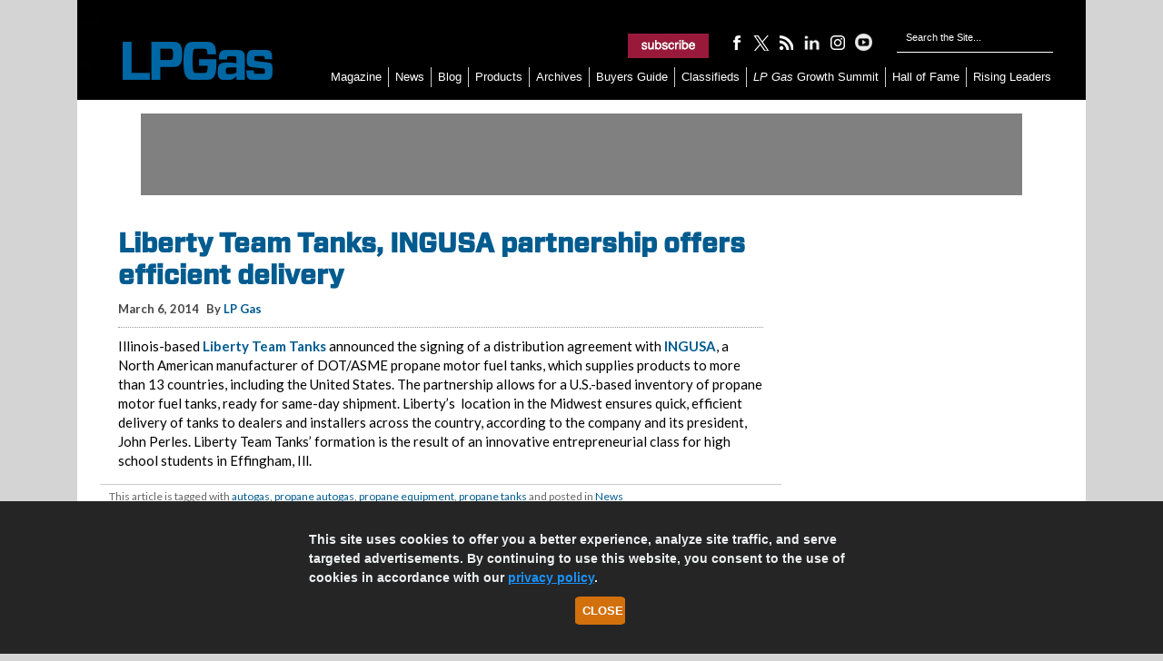

--- FILE ---
content_type: text/html; charset=UTF-8
request_url: https://www.lpgasmagazine.com/liberty-team-tanks-ingusa-partnership-offers-efficient-delivery/
body_size: 13339
content:
<!DOCTYPE html>

<html xmlns="http://www.w3.org/1999/xhtml" lang="en-US">

<head>

	<meta http-equiv="X-UA-Compatible" content="IE=edge"/>

	<meta http-equiv="Content-Type" content="text/html; charset=UTF-8"/>
	<title>Liberty Team Tanks, INGUSA partnership offers efficient delivery &#045; LP Gas</title>

	<!-- Google Tag Manager -->
	<script>(function(w,d,s,l,i){w[l]=w[l]||[];w[l].push({'gtm.start':
	new Date().getTime(),event:'gtm.js'});var f=d.getElementsByTagName(s)[0],
	j=d.createElement(s),dl=l!='dataLayer'?'&l='+l:'';j.async=true;j.src=
	'https://www.googletagmanager.com/gtm.js?id='+i+dl;f.parentNode.insertBefore(j,f);
	})(window,document,'script','dataLayer','GTM-T43RBLX');</script>
	<!-- End Google Tag Manager -->

	<link rel="icon" type="image/x-icon" href="https://www.lpgasmagazine.com/wp-content/themes/childTheme_3_22/favicon.png"/>
	<link rel="stylesheet" href="https://www.lpgasmagazine.com/wp-content/themes/childTheme_3_22/style.css?v=11052020" type="text/css" media="screen"/>

	<script src="https://cdnjs.cloudflare.com/ajax/libs/jquery/3.4.1/jquery.js" type="text/javascript"></script>
    		<!-- Responsive Design Resources -->
		<link rel="stylesheet" href="https://www.lpgasmagazine.com/wp-content/themes/childTheme_3_22/style-responsive.css?v=11052020"
			  type="text/css" media="screen"/>
		<meta name="viewport" content="width=device-width,initial-scale=1"/>
    
	<link rel="pingback" href="https://www.lpgasmagazine.com/xmlrpc.php"/>

    
<!-- Search Engine Optimization by Rank Math PRO - https://rankmath.com/ -->
<meta name="description" content="Illinois-based Liberty Team Tanks announced the signing of a distribution agreement with INGUSA, a North American manufacturer of DOT/ASME propane motor fuel"/>
<meta name="robots" content="follow, index, max-snippet:-1, max-video-preview:-1, max-image-preview:large"/>
<link rel="canonical" href="https://www.lpgasmagazine.com/liberty-team-tanks-ingusa-partnership-offers-efficient-delivery/" />
<meta property="og:locale" content="en_US" />
<meta property="og:type" content="article" />
<meta property="og:title" content="Liberty Team Tanks, INGUSA partnership offers efficient delivery &#045; LP Gas" />
<meta property="og:description" content="Illinois-based Liberty Team Tanks announced the signing of a distribution agreement with INGUSA, a North American manufacturer of DOT/ASME propane motor fuel" />
<meta property="og:url" content="https://www.lpgasmagazine.com/liberty-team-tanks-ingusa-partnership-offers-efficient-delivery/" />
<meta property="og:site_name" content="LP Gas" />
<meta property="article:publisher" content="https://www.facebook.com/lpgasmagazine" />
<meta property="article:tag" content="autogas" />
<meta property="article:tag" content="propane autogas" />
<meta property="article:tag" content="propane equipment" />
<meta property="article:tag" content="propane tanks" />
<meta property="article:section" content="News" />
<meta property="og:updated_time" content="2022-12-14T14:24:31-05:00" />
<meta property="og:image" content="https://www.lpgasmagazine.com/wp-content/uploads/2020/01/LPG-default-news-feed-image_245x210.jpg" />
<meta property="og:image:secure_url" content="https://www.lpgasmagazine.com/wp-content/uploads/2020/01/LPG-default-news-feed-image_245x210.jpg" />
<meta property="og:image:width" content="245" />
<meta property="og:image:height" content="210" />
<meta property="og:image:alt" content="Photo: tttuna/E+/Getty Images" />
<meta property="og:image:type" content="image/jpeg" />
<meta property="article:published_time" content="2014-03-06T12:20:32-05:00" />
<meta property="article:modified_time" content="2022-12-14T14:24:31-05:00" />
<meta name="twitter:card" content="summary_large_image" />
<meta name="twitter:title" content="Liberty Team Tanks, INGUSA partnership offers efficient delivery &#045; LP Gas" />
<meta name="twitter:description" content="Illinois-based Liberty Team Tanks announced the signing of a distribution agreement with INGUSA, a North American manufacturer of DOT/ASME propane motor fuel" />
<meta name="twitter:site" content="@https://www.twitter.com/lpgas_mag" />
<meta name="twitter:creator" content="@https://www.twitter.com/lpgas_mag" />
<meta name="twitter:image" content="https://www.lpgasmagazine.com/wp-content/uploads/2020/01/LPG-default-news-feed-image_245x210.jpg" />
<meta name="twitter:label1" content="Written by" />
<meta name="twitter:data1" content="LP Gas" />
<meta name="twitter:label2" content="Time to read" />
<meta name="twitter:data2" content="Less than a minute" />
<script type="application/ld+json" class="rank-math-schema-pro">{"@context":"https://schema.org","@graph":[{"articleSection":"News","headline":"Liberty Team Tanks, INGUSA partnership offers efficient delivery &#045; LP Gas","description":"Illinois-based Liberty Team Tanks\u00a0announced the signing of a distribution agreement with INGUSA, a North American manufacturer of DOT/ASME propane motor fuel","@type":"NewsArticle","author":{"@type":"Person","name":"LP Gas"},"datePublished":"2014-03-06T12:20:32-05:00","dateModified":"2022-12-14T14:24:31-05:00","image":{"@id":"https://www.lpgasmagazine.com/wp-content/uploads/2020/01/LPG-default-news-feed-image_245x210.jpg"},"name":"Liberty Team Tanks, INGUSA partnership offers efficient delivery &#045; LP Gas","@id":"https://www.lpgasmagazine.com/liberty-team-tanks-ingusa-partnership-offers-efficient-delivery/#schema-584359","isPartOf":{"@id":"https://www.lpgasmagazine.com/liberty-team-tanks-ingusa-partnership-offers-efficient-delivery/#webpage"},"publisher":{"@id":"https://www.lpgasmagazine.com/#organization"},"inLanguage":"en-US","mainEntityOfPage":{"@id":"https://www.lpgasmagazine.com/liberty-team-tanks-ingusa-partnership-offers-efficient-delivery/#webpage"}},{"@type":"Organization","@id":"https://www.lpgasmagazine.com/#organization","name":"LP Gas Magazine","url":"https://www.lpgasmagazine.com","sameAs":["https://www.facebook.com/lpgasmagazine","https://twitter.com/https://www.twitter.com/lpgas_mag","https://www.instagram.com/lpgasmagazine/","https://www.youtube.com/@LPGasmagazine/","https://www.linkedin.com/company/lp-gas/"],"logo":{"@type":"ImageObject","@id":"https://www.lpgasmagazine.com/#logo","url":"https://www.lpgasmagazine.com/wp-content/uploads/2019/06/LPG_2018logo_blue-210x54.jpg","contentUrl":"https://www.lpgasmagazine.com/wp-content/uploads/2019/06/LPG_2018logo_blue-210x54.jpg","caption":"LP Gas","inLanguage":"en-US","width":"210","height":"54"}},{"@type":"WebSite","@id":"https://www.lpgasmagazine.com/#website","url":"https://www.lpgasmagazine.com","name":"LP Gas","publisher":{"@id":"https://www.lpgasmagazine.com/#organization"},"inLanguage":"en-US"},{"@type":"ImageObject","@id":"https://www.lpgasmagazine.com/wp-content/uploads/2020/01/LPG-default-news-feed-image_245x210.jpg","url":"https://www.lpgasmagazine.com/wp-content/uploads/2020/01/LPG-default-news-feed-image_245x210.jpg","width":"245","height":"210","caption":"Photo: tttuna/E+/Getty Images","inLanguage":"en-US"},{"@type":"WebPage","@id":"https://www.lpgasmagazine.com/liberty-team-tanks-ingusa-partnership-offers-efficient-delivery/#webpage","url":"https://www.lpgasmagazine.com/liberty-team-tanks-ingusa-partnership-offers-efficient-delivery/","name":"Liberty Team Tanks, INGUSA partnership offers efficient delivery &#045; LP Gas","datePublished":"2014-03-06T12:20:32-05:00","dateModified":"2022-12-14T14:24:31-05:00","isPartOf":{"@id":"https://www.lpgasmagazine.com/#website"},"primaryImageOfPage":{"@id":"https://www.lpgasmagazine.com/wp-content/uploads/2020/01/LPG-default-news-feed-image_245x210.jpg"},"inLanguage":"en-US"},{"@type":"Person","@id":"https://www.lpgasmagazine.com/author/lpgas/","name":"LP Gas","url":"https://www.lpgasmagazine.com/author/lpgas/","image":{"@type":"ImageObject","@id":"https://secure.gravatar.com/avatar/46668f7b274758b641a461e54e913f29341e21bf91caa820a1389984f9c1bc8f?s=96&amp;r=g","url":"https://secure.gravatar.com/avatar/46668f7b274758b641a461e54e913f29341e21bf91caa820a1389984f9c1bc8f?s=96&amp;r=g","caption":"LP Gas","inLanguage":"en-US"},"worksFor":{"@id":"https://www.lpgasmagazine.com/#organization"}},{"@type":"BlogPosting","headline":"Liberty Team Tanks, INGUSA partnership offers efficient delivery &#045; LP Gas","datePublished":"2014-03-06T12:20:32-05:00","dateModified":"2022-12-14T14:24:31-05:00","articleSection":"News","author":{"@id":"https://www.lpgasmagazine.com/author/lpgas/","name":"LP Gas"},"publisher":{"@id":"https://www.lpgasmagazine.com/#organization"},"description":"Illinois-based Liberty Team Tanks\u00a0announced the signing of a distribution agreement with INGUSA, a North American manufacturer of DOT/ASME propane motor fuel","name":"Liberty Team Tanks, INGUSA partnership offers efficient delivery &#045; LP Gas","@id":"https://www.lpgasmagazine.com/liberty-team-tanks-ingusa-partnership-offers-efficient-delivery/#richSnippet","isPartOf":{"@id":"https://www.lpgasmagazine.com/liberty-team-tanks-ingusa-partnership-offers-efficient-delivery/#webpage"},"image":{"@id":"https://www.lpgasmagazine.com/wp-content/uploads/2020/01/LPG-default-news-feed-image_245x210.jpg"},"inLanguage":"en-US","mainEntityOfPage":{"@id":"https://www.lpgasmagazine.com/liberty-team-tanks-ingusa-partnership-offers-efficient-delivery/#webpage"}}]}</script>
<!-- /Rank Math WordPress SEO plugin -->

<link rel='dns-prefetch' href='//www.googletagmanager.com' />
<link rel='dns-prefetch' href='//www.lpgasmagazine.com' />
<link rel="alternate" type="application/rss+xml" title="LP Gas &raquo; Feed" href="https://www.lpgasmagazine.com/feed/" />
<link rel="alternate" type="application/rss+xml" title="LP Gas &raquo; Comments Feed" href="https://www.lpgasmagazine.com/comments/feed/" />
<link rel="alternate" title="oEmbed (JSON)" type="application/json+oembed" href="https://www.lpgasmagazine.com/wp-json/oembed/1.0/embed?url=https%3A%2F%2Fwww.lpgasmagazine.com%2Fliberty-team-tanks-ingusa-partnership-offers-efficient-delivery%2F" />
<link rel="alternate" title="oEmbed (XML)" type="text/xml+oembed" href="https://www.lpgasmagazine.com/wp-json/oembed/1.0/embed?url=https%3A%2F%2Fwww.lpgasmagazine.com%2Fliberty-team-tanks-ingusa-partnership-offers-efficient-delivery%2F&#038;format=xml" />
<style id='wp-img-auto-sizes-contain-inline-css' type='text/css'>
img:is([sizes=auto i],[sizes^="auto," i]){contain-intrinsic-size:3000px 1500px}
/*# sourceURL=wp-img-auto-sizes-contain-inline-css */
</style>
<style id='wp-emoji-styles-inline-css' type='text/css'>

	img.wp-smiley, img.emoji {
		display: inline !important;
		border: none !important;
		box-shadow: none !important;
		height: 1em !important;
		width: 1em !important;
		margin: 0 0.07em !important;
		vertical-align: -0.1em !important;
		background: none !important;
		padding: 0 !important;
	}
/*# sourceURL=wp-emoji-styles-inline-css */
</style>
<style id='wp-block-library-inline-css' type='text/css'>
:root{--wp-block-synced-color:#7a00df;--wp-block-synced-color--rgb:122,0,223;--wp-bound-block-color:var(--wp-block-synced-color);--wp-editor-canvas-background:#ddd;--wp-admin-theme-color:#007cba;--wp-admin-theme-color--rgb:0,124,186;--wp-admin-theme-color-darker-10:#006ba1;--wp-admin-theme-color-darker-10--rgb:0,107,160.5;--wp-admin-theme-color-darker-20:#005a87;--wp-admin-theme-color-darker-20--rgb:0,90,135;--wp-admin-border-width-focus:2px}@media (min-resolution:192dpi){:root{--wp-admin-border-width-focus:1.5px}}.wp-element-button{cursor:pointer}:root .has-very-light-gray-background-color{background-color:#eee}:root .has-very-dark-gray-background-color{background-color:#313131}:root .has-very-light-gray-color{color:#eee}:root .has-very-dark-gray-color{color:#313131}:root .has-vivid-green-cyan-to-vivid-cyan-blue-gradient-background{background:linear-gradient(135deg,#00d084,#0693e3)}:root .has-purple-crush-gradient-background{background:linear-gradient(135deg,#34e2e4,#4721fb 50%,#ab1dfe)}:root .has-hazy-dawn-gradient-background{background:linear-gradient(135deg,#faaca8,#dad0ec)}:root .has-subdued-olive-gradient-background{background:linear-gradient(135deg,#fafae1,#67a671)}:root .has-atomic-cream-gradient-background{background:linear-gradient(135deg,#fdd79a,#004a59)}:root .has-nightshade-gradient-background{background:linear-gradient(135deg,#330968,#31cdcf)}:root .has-midnight-gradient-background{background:linear-gradient(135deg,#020381,#2874fc)}:root{--wp--preset--font-size--normal:16px;--wp--preset--font-size--huge:42px}.has-regular-font-size{font-size:1em}.has-larger-font-size{font-size:2.625em}.has-normal-font-size{font-size:var(--wp--preset--font-size--normal)}.has-huge-font-size{font-size:var(--wp--preset--font-size--huge)}.has-text-align-center{text-align:center}.has-text-align-left{text-align:left}.has-text-align-right{text-align:right}.has-fit-text{white-space:nowrap!important}#end-resizable-editor-section{display:none}.aligncenter{clear:both}.items-justified-left{justify-content:flex-start}.items-justified-center{justify-content:center}.items-justified-right{justify-content:flex-end}.items-justified-space-between{justify-content:space-between}.screen-reader-text{border:0;clip-path:inset(50%);height:1px;margin:-1px;overflow:hidden;padding:0;position:absolute;width:1px;word-wrap:normal!important}.screen-reader-text:focus{background-color:#ddd;clip-path:none;color:#444;display:block;font-size:1em;height:auto;left:5px;line-height:normal;padding:15px 23px 14px;text-decoration:none;top:5px;width:auto;z-index:100000}html :where(.has-border-color){border-style:solid}html :where([style*=border-top-color]){border-top-style:solid}html :where([style*=border-right-color]){border-right-style:solid}html :where([style*=border-bottom-color]){border-bottom-style:solid}html :where([style*=border-left-color]){border-left-style:solid}html :where([style*=border-width]){border-style:solid}html :where([style*=border-top-width]){border-top-style:solid}html :where([style*=border-right-width]){border-right-style:solid}html :where([style*=border-bottom-width]){border-bottom-style:solid}html :where([style*=border-left-width]){border-left-style:solid}html :where(img[class*=wp-image-]){height:auto;max-width:100%}:where(figure){margin:0 0 1em}html :where(.is-position-sticky){--wp-admin--admin-bar--position-offset:var(--wp-admin--admin-bar--height,0px)}@media screen and (max-width:600px){html :where(.is-position-sticky){--wp-admin--admin-bar--position-offset:0px}}

/*# sourceURL=wp-block-library-inline-css */
</style><style id='global-styles-inline-css' type='text/css'>
:root{--wp--preset--aspect-ratio--square: 1;--wp--preset--aspect-ratio--4-3: 4/3;--wp--preset--aspect-ratio--3-4: 3/4;--wp--preset--aspect-ratio--3-2: 3/2;--wp--preset--aspect-ratio--2-3: 2/3;--wp--preset--aspect-ratio--16-9: 16/9;--wp--preset--aspect-ratio--9-16: 9/16;--wp--preset--color--black: #000000;--wp--preset--color--cyan-bluish-gray: #abb8c3;--wp--preset--color--white: #ffffff;--wp--preset--color--pale-pink: #f78da7;--wp--preset--color--vivid-red: #cf2e2e;--wp--preset--color--luminous-vivid-orange: #ff6900;--wp--preset--color--luminous-vivid-amber: #fcb900;--wp--preset--color--light-green-cyan: #7bdcb5;--wp--preset--color--vivid-green-cyan: #00d084;--wp--preset--color--pale-cyan-blue: #8ed1fc;--wp--preset--color--vivid-cyan-blue: #0693e3;--wp--preset--color--vivid-purple: #9b51e0;--wp--preset--gradient--vivid-cyan-blue-to-vivid-purple: linear-gradient(135deg,rgb(6,147,227) 0%,rgb(155,81,224) 100%);--wp--preset--gradient--light-green-cyan-to-vivid-green-cyan: linear-gradient(135deg,rgb(122,220,180) 0%,rgb(0,208,130) 100%);--wp--preset--gradient--luminous-vivid-amber-to-luminous-vivid-orange: linear-gradient(135deg,rgb(252,185,0) 0%,rgb(255,105,0) 100%);--wp--preset--gradient--luminous-vivid-orange-to-vivid-red: linear-gradient(135deg,rgb(255,105,0) 0%,rgb(207,46,46) 100%);--wp--preset--gradient--very-light-gray-to-cyan-bluish-gray: linear-gradient(135deg,rgb(238,238,238) 0%,rgb(169,184,195) 100%);--wp--preset--gradient--cool-to-warm-spectrum: linear-gradient(135deg,rgb(74,234,220) 0%,rgb(151,120,209) 20%,rgb(207,42,186) 40%,rgb(238,44,130) 60%,rgb(251,105,98) 80%,rgb(254,248,76) 100%);--wp--preset--gradient--blush-light-purple: linear-gradient(135deg,rgb(255,206,236) 0%,rgb(152,150,240) 100%);--wp--preset--gradient--blush-bordeaux: linear-gradient(135deg,rgb(254,205,165) 0%,rgb(254,45,45) 50%,rgb(107,0,62) 100%);--wp--preset--gradient--luminous-dusk: linear-gradient(135deg,rgb(255,203,112) 0%,rgb(199,81,192) 50%,rgb(65,88,208) 100%);--wp--preset--gradient--pale-ocean: linear-gradient(135deg,rgb(255,245,203) 0%,rgb(182,227,212) 50%,rgb(51,167,181) 100%);--wp--preset--gradient--electric-grass: linear-gradient(135deg,rgb(202,248,128) 0%,rgb(113,206,126) 100%);--wp--preset--gradient--midnight: linear-gradient(135deg,rgb(2,3,129) 0%,rgb(40,116,252) 100%);--wp--preset--font-size--small: 13px;--wp--preset--font-size--medium: 20px;--wp--preset--font-size--large: 36px;--wp--preset--font-size--x-large: 42px;--wp--preset--spacing--20: 0.44rem;--wp--preset--spacing--30: 0.67rem;--wp--preset--spacing--40: 1rem;--wp--preset--spacing--50: 1.5rem;--wp--preset--spacing--60: 2.25rem;--wp--preset--spacing--70: 3.38rem;--wp--preset--spacing--80: 5.06rem;--wp--preset--shadow--natural: 6px 6px 9px rgba(0, 0, 0, 0.2);--wp--preset--shadow--deep: 12px 12px 50px rgba(0, 0, 0, 0.4);--wp--preset--shadow--sharp: 6px 6px 0px rgba(0, 0, 0, 0.2);--wp--preset--shadow--outlined: 6px 6px 0px -3px rgb(255, 255, 255), 6px 6px rgb(0, 0, 0);--wp--preset--shadow--crisp: 6px 6px 0px rgb(0, 0, 0);}:where(.is-layout-flex){gap: 0.5em;}:where(.is-layout-grid){gap: 0.5em;}body .is-layout-flex{display: flex;}.is-layout-flex{flex-wrap: wrap;align-items: center;}.is-layout-flex > :is(*, div){margin: 0;}body .is-layout-grid{display: grid;}.is-layout-grid > :is(*, div){margin: 0;}:where(.wp-block-columns.is-layout-flex){gap: 2em;}:where(.wp-block-columns.is-layout-grid){gap: 2em;}:where(.wp-block-post-template.is-layout-flex){gap: 1.25em;}:where(.wp-block-post-template.is-layout-grid){gap: 1.25em;}.has-black-color{color: var(--wp--preset--color--black) !important;}.has-cyan-bluish-gray-color{color: var(--wp--preset--color--cyan-bluish-gray) !important;}.has-white-color{color: var(--wp--preset--color--white) !important;}.has-pale-pink-color{color: var(--wp--preset--color--pale-pink) !important;}.has-vivid-red-color{color: var(--wp--preset--color--vivid-red) !important;}.has-luminous-vivid-orange-color{color: var(--wp--preset--color--luminous-vivid-orange) !important;}.has-luminous-vivid-amber-color{color: var(--wp--preset--color--luminous-vivid-amber) !important;}.has-light-green-cyan-color{color: var(--wp--preset--color--light-green-cyan) !important;}.has-vivid-green-cyan-color{color: var(--wp--preset--color--vivid-green-cyan) !important;}.has-pale-cyan-blue-color{color: var(--wp--preset--color--pale-cyan-blue) !important;}.has-vivid-cyan-blue-color{color: var(--wp--preset--color--vivid-cyan-blue) !important;}.has-vivid-purple-color{color: var(--wp--preset--color--vivid-purple) !important;}.has-black-background-color{background-color: var(--wp--preset--color--black) !important;}.has-cyan-bluish-gray-background-color{background-color: var(--wp--preset--color--cyan-bluish-gray) !important;}.has-white-background-color{background-color: var(--wp--preset--color--white) !important;}.has-pale-pink-background-color{background-color: var(--wp--preset--color--pale-pink) !important;}.has-vivid-red-background-color{background-color: var(--wp--preset--color--vivid-red) !important;}.has-luminous-vivid-orange-background-color{background-color: var(--wp--preset--color--luminous-vivid-orange) !important;}.has-luminous-vivid-amber-background-color{background-color: var(--wp--preset--color--luminous-vivid-amber) !important;}.has-light-green-cyan-background-color{background-color: var(--wp--preset--color--light-green-cyan) !important;}.has-vivid-green-cyan-background-color{background-color: var(--wp--preset--color--vivid-green-cyan) !important;}.has-pale-cyan-blue-background-color{background-color: var(--wp--preset--color--pale-cyan-blue) !important;}.has-vivid-cyan-blue-background-color{background-color: var(--wp--preset--color--vivid-cyan-blue) !important;}.has-vivid-purple-background-color{background-color: var(--wp--preset--color--vivid-purple) !important;}.has-black-border-color{border-color: var(--wp--preset--color--black) !important;}.has-cyan-bluish-gray-border-color{border-color: var(--wp--preset--color--cyan-bluish-gray) !important;}.has-white-border-color{border-color: var(--wp--preset--color--white) !important;}.has-pale-pink-border-color{border-color: var(--wp--preset--color--pale-pink) !important;}.has-vivid-red-border-color{border-color: var(--wp--preset--color--vivid-red) !important;}.has-luminous-vivid-orange-border-color{border-color: var(--wp--preset--color--luminous-vivid-orange) !important;}.has-luminous-vivid-amber-border-color{border-color: var(--wp--preset--color--luminous-vivid-amber) !important;}.has-light-green-cyan-border-color{border-color: var(--wp--preset--color--light-green-cyan) !important;}.has-vivid-green-cyan-border-color{border-color: var(--wp--preset--color--vivid-green-cyan) !important;}.has-pale-cyan-blue-border-color{border-color: var(--wp--preset--color--pale-cyan-blue) !important;}.has-vivid-cyan-blue-border-color{border-color: var(--wp--preset--color--vivid-cyan-blue) !important;}.has-vivid-purple-border-color{border-color: var(--wp--preset--color--vivid-purple) !important;}.has-vivid-cyan-blue-to-vivid-purple-gradient-background{background: var(--wp--preset--gradient--vivid-cyan-blue-to-vivid-purple) !important;}.has-light-green-cyan-to-vivid-green-cyan-gradient-background{background: var(--wp--preset--gradient--light-green-cyan-to-vivid-green-cyan) !important;}.has-luminous-vivid-amber-to-luminous-vivid-orange-gradient-background{background: var(--wp--preset--gradient--luminous-vivid-amber-to-luminous-vivid-orange) !important;}.has-luminous-vivid-orange-to-vivid-red-gradient-background{background: var(--wp--preset--gradient--luminous-vivid-orange-to-vivid-red) !important;}.has-very-light-gray-to-cyan-bluish-gray-gradient-background{background: var(--wp--preset--gradient--very-light-gray-to-cyan-bluish-gray) !important;}.has-cool-to-warm-spectrum-gradient-background{background: var(--wp--preset--gradient--cool-to-warm-spectrum) !important;}.has-blush-light-purple-gradient-background{background: var(--wp--preset--gradient--blush-light-purple) !important;}.has-blush-bordeaux-gradient-background{background: var(--wp--preset--gradient--blush-bordeaux) !important;}.has-luminous-dusk-gradient-background{background: var(--wp--preset--gradient--luminous-dusk) !important;}.has-pale-ocean-gradient-background{background: var(--wp--preset--gradient--pale-ocean) !important;}.has-electric-grass-gradient-background{background: var(--wp--preset--gradient--electric-grass) !important;}.has-midnight-gradient-background{background: var(--wp--preset--gradient--midnight) !important;}.has-small-font-size{font-size: var(--wp--preset--font-size--small) !important;}.has-medium-font-size{font-size: var(--wp--preset--font-size--medium) !important;}.has-large-font-size{font-size: var(--wp--preset--font-size--large) !important;}.has-x-large-font-size{font-size: var(--wp--preset--font-size--x-large) !important;}
/*# sourceURL=global-styles-inline-css */
</style>

<style id='classic-theme-styles-inline-css' type='text/css'>
/*! This file is auto-generated */
.wp-block-button__link{color:#fff;background-color:#32373c;border-radius:9999px;box-shadow:none;text-decoration:none;padding:calc(.667em + 2px) calc(1.333em + 2px);font-size:1.125em}.wp-block-file__button{background:#32373c;color:#fff;text-decoration:none}
/*# sourceURL=/wp-includes/css/classic-themes.min.css */
</style>
<link rel='stylesheet' id='awpcp-font-awesome-css' href='https://www.lpgasmagazine.com/wp-content/plugins/another-wordpress-classifieds-plugin/resources/vendors/fontawesome/css/all.min.css?ver=5.2.0' type='text/css' media='all' />
<link rel='stylesheet' id='awpcp-frontend-style-css' href='https://www.lpgasmagazine.com/wp-content/plugins/another-wordpress-classifieds-plugin/resources/css/awpcpstyle.css?ver=4.4.3' type='text/css' media='all' />

<!-- Google tag (gtag.js) snippet added by Site Kit -->
<!-- Google Analytics snippet added by Site Kit -->
<script type="text/javascript" src="https://www.googletagmanager.com/gtag/js?id=GT-WF4XGXG" id="google_gtagjs-js" async></script>
<script type="text/javascript" id="google_gtagjs-js-after">
/* <![CDATA[ */
window.dataLayer = window.dataLayer || [];function gtag(){dataLayer.push(arguments);}
gtag("set","linker",{"domains":["www.lpgasmagazine.com"]});
gtag("js", new Date());
gtag("set", "developer_id.dZTNiMT", true);
gtag("config", "GT-WF4XGXG", {"googlesitekit_post_type":"post","googlesitekit_post_date":"20140306","googlesitekit_post_author":"LP Gas"});
 window._googlesitekit = window._googlesitekit || {}; window._googlesitekit.throttledEvents = []; window._googlesitekit.gtagEvent = (name, data) => { var key = JSON.stringify( { name, data } ); if ( !! window._googlesitekit.throttledEvents[ key ] ) { return; } window._googlesitekit.throttledEvents[ key ] = true; setTimeout( () => { delete window._googlesitekit.throttledEvents[ key ]; }, 5 ); gtag( "event", name, { ...data, event_source: "site-kit" } ); }; 
//# sourceURL=google_gtagjs-js-after
/* ]]> */
</script>
<script type="text/javascript" src="https://www.lpgasmagazine.com/wp-includes/js/jquery/jquery.min.js?ver=3.7.1" id="jquery-core-js"></script>
<script type="text/javascript" src="https://www.lpgasmagazine.com/wp-includes/js/jquery/jquery-migrate.min.js?ver=3.4.1" id="jquery-migrate-js"></script>
<script type="text/javascript" src="https://www.lpgasmagazine.com/wp-content/themes/WP-Bold109/js/flexslider.js?ver=6.9" id="flexslider-js"></script>
<script type="text/javascript" src="https://www.lpgasmagazine.com/wp-content/themes/WP-Bold109/js/external.js?ver=6.9" id="external-js"></script>
<script type="text/javascript" src="https://www.lpgasmagazine.com/wp-content/themes/WP-Bold109/js/suckerfish.js?ver=6.9" id="suckerfish-js"></script>
<script type="text/javascript" src="https://www.lpgasmagazine.com/wp-content/themes/WP-Bold109/js/jquery.mobilemenu.js?ver=6.9" id="mobilmenu-js"></script>
<link rel="https://api.w.org/" href="https://www.lpgasmagazine.com/wp-json/" /><link rel="alternate" title="JSON" type="application/json" href="https://www.lpgasmagazine.com/wp-json/wp/v2/posts/10140" /><link rel="EditURI" type="application/rsd+xml" title="RSD" href="https://www.lpgasmagazine.com/xmlrpc.php?rsd" />
<meta name="generator" content="WordPress 6.9" />
<link rel='shortlink' href='https://www.lpgasmagazine.com/?p=10140' />
<meta name="generator" content="Site Kit by Google 1.167.0" />
<!-- Alternate Stylesheet -->
<link href="https://www.lpgasmagazine.com/wp-content/themes/WP-Bold109/styles/default.css" rel="stylesheet" type="text/css" />

<!-- Styles from custom.css -->
<link href="https://www.lpgasmagazine.com/wp-content/themes/childTheme_3_22/custom.css" rel="stylesheet" type="text/css" />

	<!-- MobileMenu JS -->
	<script type="text/javascript">
		jQuery(function () {
			jQuery('.nav').mobileMenu({ defaultText: 'Navigate to ...' });
			jQuery('.catnav').mobileMenu({ defaultText: 'Navigate to ... ', className: 'select-menu-catnav' });
		});
	</script>


<link rel="canonical" href="https://www.lpgasmagazine.com/liberty-team-tanks-ingusa-partnership-offers-efficient-delivery/" />
<link rel="icon" href="https://www.lpgasmagazine.com/wp-content/uploads/2025/06/cropped-favicon-32x32.webp" sizes="32x32" />
<link rel="icon" href="https://www.lpgasmagazine.com/wp-content/uploads/2025/06/cropped-favicon-192x192.webp" sizes="192x192" />
<link rel="apple-touch-icon" href="https://www.lpgasmagazine.com/wp-content/uploads/2025/06/cropped-favicon-180x180.webp" />
<meta name="msapplication-TileImage" content="https://www.lpgasmagazine.com/wp-content/uploads/2025/06/cropped-favicon-270x270.webp" />

    
	<meta name="facebook-domain-verification" content="9ulflqplpgjlbd0xez4zcnf3orgf4t"/>

	<!-- Facebook Pixel Code -->

	<script>

		!function (f, b, e, v, n, t, s) {
			if (f.fbq) return;
			n = f.fbq = function () {
				n.callMethod ?

					n.callMethod.apply(n, arguments) : n.queue.push(arguments)
			};

			if (!f._fbq) f._fbq = n;
			n.push = n;
			n.loaded = !0;
			n.version = '2.0';

			n.queue = [];
			t = b.createElement(e);
			t.async = !0;

			t.src = v;
			s = b.getElementsByTagName(e)[0];

			s.parentNode.insertBefore(t, s)
		}(window, document, 'script',

			'https://connect.facebook.net/en_US/fbevents.js');

		fbq('init', '2309066175992809');
		fbq('track', 'PageView');

	</script>

	<noscript>
		<img height="1" width="1" src="https://www.facebook.com/tr?id=2309066175992809&ev=PageView&noscript=1"/>
	</noscript>
	<script>
		!function (e, t, n, s, u, a) {
			e.twq || (s = e.twq = function () {
				s.exe ? s.exe.apply(s, arguments) : s.queue.push(arguments);
			}, s.version = '1.1', s.queue = [], u = t.createElement(n), u.async = !0, u.src = '//static.ads-twitter.com/uwt.js',
				a = t.getElementsByTagName(n)[0], a.parentNode.insertBefore(u, a))
		}(window, document, 'script');
		twq('init', 'o1eot');
		twq('track', 'PageView');
	</script>

	<script src="https://code.jquery.com/jquery-3.1.1.min.js" integrity="sha256-hVVnYaiADRTO2PzUGmuLJr8BLUSjGIZsDYGmIJLv2b8=" crossorigin="anonymous"></script>

	<!-- BEGIN ADVERTSERVE CODE -->
	<!--LP Gas Ad Lazy Loading -->
	<script type="text/javascript">
		var _avp = _avp || [];
		(function () {
			var s = document.createElement('script');
			s.type = 'text/javascript';
			s.async = true;
			s.src = 'https://northcoastmedia.advertserve.com/js/libcode3.js';
			var x = document.getElementsByTagName('script')[0];
			x.parentNode.insertBefore(s, x);
		})();
	</script>
	<!-- END ADVERTSERVE CODE -->

	<script type="text/javascript">
		window.addEventListener('load', function () {
			var lightbox = document.getElementById('lightbox');
			var overlay = document.getElementById('overlay');
			if ((!lightbox || lightbox.style.display === 'none') && (!overlay || overlay.style.display === 'none')) {
				document.getElementById('splashscreen').style.display = 'none';
				document.body.style.overflow = 'visible';
			}
		});
		var lightboxCloseCallback = function () {
			document.getElementById('splashscreen').style.display = 'none';
			document.body.style.overflow = 'visible';
		};
		var overlayCloseCallback = function () {
			document.getElementById('splashscreen').style.display = 'none';
			document.body.style.overflow = 'visible';
		};
	</script>

	<!-- aHrefs site verification -->
	<meta name="ahrefs-site-verification" content="8504be23bbc0e23ab8dcce27c76e58590ba32d65a48cbed478aef7c7e509213b">
	<!-- END verification -->

	<!-- cookiealert styles -->
	<link rel="stylesheet" href="https://cdn.jsdelivr.net/gh/Wruczek/Bootstrap-Cookie-Alert@gh-pages/cookiealert.css">

	<script type="text/javascript">
		// olytics 3.0
		window.olytics || (window.olytics = []), window.olytics.methods = ["fire", "confirm"], window.olytics.factory = function (i) {
			return function () {
				var t = Array.prototype.slice.call(arguments);
				return t.unshift(i), window.olytics.push(t), window.olytics
			}
		};
		for (var i = 0; i < window.olytics.methods.length; i++) {
			var method = window.olytics.methods[i];
			window.olytics[method] = window.olytics.factory(method)
		}
		olytics.load = function (i) {
			if (!document.getElementById("olyticsImport")) {
				window.a = window.olytics;
				var t = document.createElement("script");
				t.async = !0, t.id = "olyticsImport", t.type = "text/javascript";
				var o = "";
				void 0 !== i && void 0 !== i.oid && (o = i.oid), t.setAttribute("data-oid", o), t.src = "https://olytics.omeda.com/olytics/js/v3/p/olytics.min.js", t.addEventListener("load", function (t) {
					for (olytics.initialize({Olytics: i}); window.a.length > 0;) {
						var o = window.a.shift(), s = o.shift();
						olytics[s] && olytics[s].apply(olytics, o)
					}
				}, !1);
				var s = document.getElementsByTagName("script")[0];
				s.parentNode.insertBefore(t, s)
			}
		}, olytics.load({oid: "9db4dbdcfff748ffb558996384fc1943"});
	</script>
	<!-- END Omeda Production -->

</head>

<body class="wp-singular post-template-default single single-post postid-10140 single-format-standard wp-theme-WP-Bold109 wp-child-theme-childTheme_3_22">
<!-- Google Tag Manager (noscript) -->
<noscript><iframe src="https://www.googletagmanager.com/ns.html?id=GTM-T43RBLX"
height="0" width="0" style="display:none;visibility:hidden"></iframe></noscript>
<!-- End Google Tag Manager (noscript) -->
<div id="outer-wrap">
	<div id="wrap">
		<div id="header">
			<div id="logo">
				<a href="https://www.lpgasmagazine.com" title="LP Gas">
					<img src="https://www.lpgasmagazine.com/wp-content/themes/childTheme_3_22/images/header_logo.png" alt="LP Gas"/>
				</a>
			</div>

			<div class="sub-icons">
					<a title="Subscribe to LP Gas." rel="external" href="https://ncm.dragonforms.com/NCM8_GSnew&pk=rdbtn"><img class="newsletter-sub" src="https://www.lpgasmagazine.com/wp-content/themes/childTheme_3_22/images/newsletter-signup.png" alt="Subscribe to LP Gas." align="top" /></a>

	<a title="Connect on Facebook" rel="external" href="http://www.facebook.com/lpgasmagazine"><img class="facebook-sub" src="https://www.lpgasmagazine.com/wp-content/themes/childTheme_3_22/images/facebook-logo.png" alt="Connect on Facebook" align="top" /></a>

	<a rel="external" title="Follow on X (formerly Twitter)" href="https://x.com/lpgas_mag"><img class="twitter-sub" src="https://www.lpgasmagazine.com/wp-content/themes/childTheme_3_22/images/x-twitter-logo.png" alt="Follow Me on Twitter" align="top" /></a>


<a title="Subscribe via RSS Feed" href="http://feeds.feedburner.com/LpGas" target="_blank"><img class="rss-sub" src="https://www.lpgasmagazine.com/wp-content/themes/childTheme_3_22/images/feed-logo.png" alt="Subscribe via RSS Feed" align="top" /></a>


<a title="Connect on LinkedIn" href="https://www.linkedin.com/company/lp-gas/" target="_blank"><img class="rss-sub" src="https://www.lpgasmagazine.com/wp-content/themes/childTheme_3_22/images/li-logo.png" alt="Connect on LinkedIn" align="top" /></a>


<a title="Follow us on Instagram" href="https://www.instagram.com/lpgasmagazine/" target="_blank"><img class="rss-sub" src="https://www.lpgasmagazine.com/wp-content/themes/childTheme_3_22/images/insta-logo.png" alt="Follow us on Instagram" align="top" /></a>

<a title="See our Youtube channel" href="https://www.youtube.com/@LPGasmagazine/" target="_blank"><img class="rss-sub" src="https://www.lpgasmagazine.com/wp-content/themes/childTheme_3_22/images/yt-logo.png" alt="See our Youtube channel" align="top" /></a>


			</div>

			<div id="header-search">
				<form id="searchform" method="get" action="https://www.lpgasmagazine.com/" >
  <input type="text" value="Search the Site..." onfocus="if (this.value == 'Search the Site...') {this.value = '';}" onblur="if (this.value == '') {this.value = 'Search the Site...';}" size="18" maxlength="50" name="s" id="searchfield" />
  
  <input type="image" src="https://www.lpgasmagazine.com/wp-content/themes/childTheme_3_22/images/search-button.png"  value="" id="submitbutton" alt="GO" />
</form>
			</div>

			<div id="topnav">
                					<ul class="nav">
                        <li id="menu-item-4228" class="menu-item menu-item-type-taxonomy menu-item-object-category menu-item-4228"><a href="https://www.lpgasmagazine.com/category/current-issue/">Magazine</a></li>
<li id="menu-item-103" class="menu-item menu-item-type-taxonomy menu-item-object-category current-post-ancestor current-menu-parent current-post-parent menu-item-103"><a href="https://www.lpgasmagazine.com/category/news/">News</a></li>
<li id="menu-item-107" class="menu-item menu-item-type-taxonomy menu-item-object-category menu-item-107"><a href="https://www.lpgasmagazine.com/category/blog/">Blog</a></li>
<li id="menu-item-8762" class="menu-item menu-item-type-taxonomy menu-item-object-category menu-item-8762"><a href="https://www.lpgasmagazine.com/category/new-products-2/">Products</a></li>
<li id="menu-item-1215" class="menu-item menu-item-type-custom menu-item-object-custom menu-item-has-children menu-item-1215"><a href="https://www.lpgasmagazine.com/digital-editions-2/">Archives</a>
<ul class="sub-menu">
	<li id="menu-item-625" class="menu-item menu-item-type-post_type menu-item-object-page menu-item-625"><a href="https://www.lpgasmagazine.com/digital-editions-2/">Digital Editions</a></li>
	<li id="menu-item-45239" class="menu-item menu-item-type-custom menu-item-object-custom menu-item-45239"><a href="https://www.lpgasmagazine.com/2025-top-propane-retailers-overall-list/">Ranking the Top Propane Retailers</a></li>
	<li id="menu-item-935" class="menu-item menu-item-type-custom menu-item-object-custom menu-item-935"><a href="https://www.lpgasmagazine.com/2025-suppliers-guide-the-propane-industrys-top-product-sources/">Suppliers Guide</a></li>
	<li id="menu-item-937" class="menu-item menu-item-type-custom menu-item-object-custom menu-item-937"><a href="https://www.lpgasmagazine.com/2024-state-of-the-economy-predicted-growth-year-for-2025/">State of the Industry</a></li>
	<li id="menu-item-11315" class="menu-item menu-item-type-post_type menu-item-object-page menu-item-11315"><a href="https://www.lpgasmagazine.com/webinars/">Webinars</a></li>
	<li id="menu-item-30688" class="menu-item menu-item-type-post_type menu-item-object-page menu-item-30688"><a href="https://www.lpgasmagazine.com/lp-gas-on-instagram/"><em>LP Gas</em> on Instagram</a></li>
</ul>
</li>
<li id="menu-item-1790" class="menu-item menu-item-type-custom menu-item-object-custom menu-item-1790"><a href="https://www.lpgasbuyersguide.com/">Buyers Guide</a></li>
<li id="menu-item-9192" class="menu-item menu-item-type-post_type menu-item-object-page menu-item-9192"><a href="https://www.lpgasmagazine.com/lp-gas-magazine-classifieds/">Classifieds</a></li>
<li id="menu-item-85054" class="menu-item menu-item-type-custom menu-item-object-custom menu-item-has-children menu-item-85054"><a href="https://lpgasgrowthsummit.com/"><em>LP Gas</em> Growth Summit</a>
<ul class="sub-menu">
	<li id="menu-item-32933" class="menu-item menu-item-type-custom menu-item-object-custom menu-item-32933"><a href="https://northcoast.wufoo.com/forms/r1cyypq91q6jz00/">Retailer Application</a></li>
</ul>
</li>
<li id="menu-item-19113" class="menu-item menu-item-type-custom menu-item-object-custom menu-item-19113"><a href="https://lpgashalloffame.com/">Hall of Fame</a></li>
<li id="menu-item-30752" class="menu-item menu-item-type-post_type menu-item-object-page menu-item-has-children menu-item-30752"><a href="https://www.lpgasmagazine.com/lp-gas-rising-leaders/">Rising Leaders</a>
<ul class="sub-menu">
	<li id="menu-item-30753" class="menu-item menu-item-type-post_type menu-item-object-post menu-item-30753"><a href="https://www.lpgasmagazine.com/2017-lp-gas-rising-leaders/">2017 Rising Leaders</a></li>
	<li id="menu-item-32079" class="menu-item menu-item-type-post_type menu-item-object-post menu-item-32079"><a href="https://www.lpgasmagazine.com/2018-lp-gas-rising-leaders/">2018 Rising Leaders</a></li>
	<li id="menu-item-38672" class="menu-item menu-item-type-post_type menu-item-object-post menu-item-38672"><a href="https://www.lpgasmagazine.com/2019-lp-gas-rising-leaders/">2019 Rising Leaders</a></li>
	<li id="menu-item-45053" class="menu-item menu-item-type-post_type menu-item-object-post menu-item-45053"><a href="https://www.lpgasmagazine.com/2020-lp-gas-rising-leaders/">2020 Rising Leaders</a></li>
	<li id="menu-item-51904" class="menu-item menu-item-type-custom menu-item-object-custom menu-item-51904"><a href="https://www.lpgasmagazine.com/2021-lp-gas-rising-leaders/">2021 Rising Leaders</a></li>
	<li id="menu-item-61131" class="menu-item menu-item-type-custom menu-item-object-custom menu-item-61131"><a href="https://www.lpgasmagazine.com/2022-lp-gas-rising-leaders/">2022 Rising Leaders</a></li>
	<li id="menu-item-68116" class="menu-item menu-item-type-custom menu-item-object-custom menu-item-68116"><a href="https://www.lpgasmagazine.com/2023-lp-gas-rising-leaders/">2023 Rising Leaders</a></li>
	<li id="menu-item-75668" class="menu-item menu-item-type-custom menu-item-object-custom menu-item-75668"><a href="https://www.lpgasmagazine.com/2024-lp-gas-rising-leaders/">2024 Rising Leaders</a></li>
	<li id="menu-item-82195" class="menu-item menu-item-type-post_type menu-item-object-post menu-item-82195"><a href="https://www.lpgasmagazine.com/2025-lp-gas-rising-leaders-discover-the-right-opportunity/">2025 Rising Leaders</a></li>
	<li id="menu-item-30754" class="menu-item menu-item-type-custom menu-item-object-custom menu-item-30754"><a href="https://northcoast.wufoo.com/forms/z1f4dyb0zv1p2p/">Nomination Form</a></li>
</ul>
</li>
					</ul>
                			</div>

		</div>

		<div class="ad-970x90-cont">
			<div class="ad-970x90">

				<!-- BEGIN ADVERTSERVE CODE -->
				<!--
                Zone #370: lpg_web_super_leaderboard
                Size #37: Pushdown (Super Leaderboard) [970x90]
                -->
				<div id="avp_zid_370">
					<script type="text/javascript">
						var _avp = _avp || [];
						_avp.push({tagid: 'avp_zid_370', alias: '/', type: 'banner', zid: 370, pid: 0});
					</script>
				</div>
				<!-- END ADVERTSERVE CODE -->
			</div>
		</div>


<div id="page-body" class="clearfix">

	<div id="column-left" class="clearfix single-left">
		<div class="row-top"></div>

		
		
		
		<!-- --------------------------- -->
		<!-- START BLOG POST CONDITIONAL -->
		<!-- --------------------------- -->

			<!-- ------------------------- -->
	<!-- ------------------------- -->
	<!-- END BLOG POST CONDITIONAL -->
	<!-- ------------------------- -->


	<div id="content" class="maincontent clearfix">
					<div class="post" id="post-main-10140">
				<div class="entry clearfix">
										<div class="entry-content">
						<h1 class="post-title">Liberty Team Tanks, INGUSA partnership offers efficient delivery</h1>
						<div class="meta single">
<span class="meta-date">March 6, 2014</span>	By
		<a href="https://www.lpgasmagazine.com/author/lpgas/" title="Posts by LP Gas" class="author url fn" rel="author">LP Gas</a>


    &nbsp; &nbsp;
    <!-- &nbsp;-&nbsp; -->
    <!-- <span class="meta-author">By -->
	      <!--  </span>  -->

	</div>
						<p>Illinois-based <a href="http://libertyteamtanks.com" target="_blank" rel="noopener noreferrer">Liberty Team Tanks</a> announced the signing of a distribution agreement with <a href="http://www.ingusa.com" target="_blank" rel="noopener noreferrer">INGUSA</a>, a North American manufacturer of DOT/ASME propane motor fuel tanks, which supplies products to more than 13 countries, including the United States. The partnership allows for a U.S.-based inventory of propane motor fuel tanks, ready for same-day shipment. Liberty’s  location in the Midwest ensures quick, efficient delivery of tanks to dealers and installers across the country, according to the company and its president, John Perles. Liberty Team Tanks&#8217; formation is the result of an innovative entrepreneurial class for high school students in Effingham, Ill.</p>

						
					</div>

					<div class="meta-cats-tags clearfix">
	<span class="tags">
        	This article is tagged with <a href="https://www.lpgasmagazine.com/tag/autogas-2/" rel="tag">autogas</a>, <a href="https://www.lpgasmagazine.com/tag/propane-autogas/" rel="tag">propane autogas</a>, <a href="https://www.lpgasmagazine.com/tag/propane-equipment-2/" rel="tag">propane equipment</a>, <a href="https://www.lpgasmagazine.com/tag/propane-tanks/" rel="tag">propane tanks</a> 		and posted in <a href="https://www.lpgasmagazine.com/category/news/" rel="category tag">News</a></span>
		</div>



<script>
olytics.fire(
    {
    behaviorId: '2238A5789912A6B',
    category: 'News',
    tag: 'autogas, propane autogas, propane equipment, propane tanks'
  }
);
</script>

					<div id="related_posts"><h2>You May Also Like</h2><ul id="relatedthumb" style="position:relative; bottom:25px;">

								<li id="relatedthumb"
									style="list-style-type:none; position:relative; right:20px; padding-bottom:15px;">
									<div><a href="https://www.lpgasmagazine.com/wilson-oil-propane-acquires-harris-comfort/" rel="bookmark"
											title="Wilson Oil &amp; Propane acquires Harris Comfort"><img width="245" height="210" src="https://www.lpgasmagazine.com/wp-content/uploads/2020/01/LPG-default-news-feed-image_245x210.jpg" class="attachment-medium_large size-medium_large wp-post-image default-featured-img" alt="Photo: tttuna/E+/Getty Images" decoding="async" /></a>
										<h3><a href="https://www.lpgasmagazine.com/wilson-oil-propane-acquires-harris-comfort/" rel="bookmark"
											   title="Wilson Oil &amp; Propane acquires Harris Comfort">Wilson Oil &amp; Propane acquires Harris Comfort</a></h3>
										Jan 19, 2026 </div>
								</li>
								

								<li id="relatedthumb"
									style="list-style-type:none; position:relative; right:20px; padding-bottom:15px;">
									<div><a href="https://www.lpgasmagazine.com/hino-gas-sells-to-undisclosed-buyer/" rel="bookmark"
											title="Hino Gas sells to undisclosed buyer"><img width="245" height="210" src="https://www.lpgasmagazine.com/wp-content/uploads/2018/05/mergers-and-acquisitions-news.jpg" class="attachment-medium_large size-medium_large wp-post-image" alt="Mergers and acquisitions. Photo: designer491/iStock / Getty Images Plus/Getty Images" decoding="async" /></a>
										<h3><a href="https://www.lpgasmagazine.com/hino-gas-sells-to-undisclosed-buyer/" rel="bookmark"
											   title="Hino Gas sells to undisclosed buyer">Hino Gas sells to undisclosed buyer</a></h3>
										Jan 16, 2026 </div>
								</li>
								

								<li id="relatedthumb"
									style="list-style-type:none; position:relative; right:20px; padding-bottom:15px;">
									<div><a href="https://www.lpgasmagazine.com/missouri-propane-education-and-research-council-elects-2026-leadership/" rel="bookmark"
											title="Missouri Propane Education and Research Council elects 2026 leadership"><img width="245" height="215" src="https://www.lpgasmagazine.com/wp-content/uploads/2025/05/MOPERC-logo-245px.jpg" class="attachment-medium_large size-medium_large wp-post-image" alt="Logo: MOPERC" decoding="async" loading="lazy" /></a>
										<h3><a href="https://www.lpgasmagazine.com/missouri-propane-education-and-research-council-elects-2026-leadership/" rel="bookmark"
											   title="Missouri Propane Education and Research Council elects 2026 leadership">Missouri Propane Education and Research Council elects 2026 leadership</a></h3>
										Jan 15, 2026 </div>
								</li>
								

								<li id="relatedthumb"
									style="list-style-type:none; position:relative; right:20px; padding-bottom:15px;">
									<div><a href="https://www.lpgasmagazine.com/perc-launches-every-day-safe-propane-safety-program/" rel="bookmark"
											title="PERC launches &#8216;Every Day Safe&#8217; propane safety program"><img width="245" height="210" src="https://www.lpgasmagazine.com/wp-content/uploads/2026/01/perc_every-day-safe-logo_245x210.jpg" class="attachment-medium_large size-medium_large wp-post-image" alt="The Propane Education &amp; Research Council&#039;s &quot;Every Day Safe&quot; program logo" decoding="async" loading="lazy" /></a>
										<h3><a href="https://www.lpgasmagazine.com/perc-launches-every-day-safe-propane-safety-program/" rel="bookmark"
											   title="PERC launches &#8216;Every Day Safe&#8217; propane safety program">PERC launches &#8216;Every Day Safe&#8217; propane safety program</a></h3>
										Jan 14, 2026 </div>
								</li>
								</ul></div>

					
					<div style="clear:both;"></div>

					<div id="related" class="clearfix">

	<div class="subscribe">
		<div id = "footer-sub-cont">
			<div class="single-sub-icons">
			<!-- SUBSCRIBE ICONS -->

		        					<a rel="external" href="https://ncm.dragonforms.com/NCM8_GSnew&pk=rdbtn"><img class="newsletter-sub" src="https://www.lpgasmagazine.com/wp-content/themes/childTheme_3_22/images/newsletter-signup.png" alt="Subscribe to LP Gas." align="top" /></a>
				
									<a rel="external" href="http://www.facebook.com/lpgasmagazine"><img class="facebook-sub" src="https://www.lpgasmagazine.com/wp-content/themes/childTheme_3_22/images/facebook-logo.png" alt="Connect on Facebook" align="top" /></a>
				
									<a rel="external"  href="https://x.com/lpgas_mag"><img class="twitter-sub" src="https://www.lpgasmagazine.com/wp-content/themes/childTheme_3_22/images/twitter-logo.png" alt="Follow Me on Twitter" align="top" /></a>
				
				<a  href="https://www.linkedin.com/company/lp-gas/" target="_blank"><img class="rss-sub" src="https://www.lpgasmagazine.com/wp-content/themes/childTheme_3_22/images/li-logo.png" alt="Connect on LinkedIn" align="top" /></a>

				<a  href="https://www.instagram.com/lpgasmagazine/" target="_blank"><img class="rss-sub" src="https://www.lpgasmagazine.com/wp-content/themes/childTheme_3_22/images/insta-logo.png" alt="Follow us on Instagram" align="top" /></a>

				<a  href="https://www.youtube.com/@LPGasmagazine/" target="_blank"><img class="rss-sub" src="https://www.lpgasmagazine.com/wp-content/themes/childTheme_3_22/images/yt-logo.png" alt="See our Youtube channel" align="top" /></a>

			</div>

			<h3>Subscribe to <em>LP Gas</em></h3>
			<p>If you enjoyed this article, subscribe to <em>LP Gas</em> to receive more articles just like it.</p>

		</div>
	</div>


</div>


				</div>

			</div>


			
<div id="comments">
    <div class="allcomments">

		
			                <p class="nocomments lklkkl">Comments are currently closed.</p>
			
		
    </div><!-- End .allcomments div. -->

	
</div><!-- End #comments div. -->

		

	</div>

	</div>


<div id="column-right">
    <div id="sidebar" class="clearfix">
        <div id="sidebar-ads">

            <!-- BEGIN ADVERTSERVE CODE -->
<!--
Publisher #5: lpgweb
Zone #142: lpg_web_med_rectangle_pos1
Size #8: Medium Rectangle [300x250]
Secure (HTTPS): enabled
-->
<div id="avp_zid_142">
<script type="text/javascript">
_avp.push({ tagid: 'avp_zid_142', alias: '/', type: 'banner', zid: 142, pid: 5, inview: true, secure: true });
</script>
</div>
<!-- END ADVERTSERVE CODE -->
<br/>

<br/>
<!-- BEGIN ADVERTSERVE CODE -->
<!--
Publisher #5: lpgweb
Zone #339: lpg_web_filmstrip_pos1
Size #32: Filmstrip (Half Page Ad) [300x600]
Secure (HTTPS): enabled
-->
<div id="avp_zid_339">
<script type="text/javascript">
_avp.push({ tagid: 'avp_zid_339', alias: '/', type: 'banner', zid: 339, pid: 5, inview: true, secure: true });
</script>
</div>
<!-- END ADVERTSERVE CODE -->
<br>
<!-- BEGIN ADVERTSERVE CODE -->
<!--
Zone #163: lpg_web_med_rectangle_pos2
Size #8: Medium Rectangle [300x250]
-->

<div id="avp_zid_163">
<script type="text/javascript">
var _avp = _avp || [];
_avp.push({ tagid: 'avp_zid_163', alias: '/', type: 'banner', zid: 163, pid: 0 });
</script>
</div>

<!-- END ADVERTSERVE CODE -->
<br>
<!-- BEGIN ADVERTSERVE CODE -->
<div data-tagid="avp_zid_190">
<script type="text/javascript">
var _avp = _avp || [];
_avp.push({ tagid: 'avp_zid_190', alias: '/', type: 'banner', zid: 190, pid: 0, secure: true });
</script>
</div>
<!-- END ADVERTSERVE CODE -->
<br />
<!-- BEGIN ADVERTSERVE CODE -->
<!--
Zone #406: lpg_web_med_rectangle_pos3
Size #8: Medium Rectangle [300x250]
-->
<div id="avp_zid_406">
<script type="text/javascript">
var _avp = _avp || [];
_avp.push({ tagid: 'avp_zid_406', alias: '/', type: 'banner', zid: 406, pid: 0 });
</script>
</div>
<!-- END ADVERTSERVE CODE -->




        </div>
    </div>
</div>

<script src = "https://www.lpgasmagazine.com/wp-content/themes/WP-Bold109/js/jquery.mobilemenu.js?ver=4.7.1"></script>

<div style = "clear:both;"></div>

<div class = "ad-970x90-cont footer-ad">

		<div class = "ad-970x90">
			<!-- BEGIN ADVERTSERVE CODE -->
			<!--
			Zone #370: lpg_web_super_leaderboard
			Size #37: Pushdown (Super Leaderboard) [970x90]
			-->
				<div id="avp_zid_370b">
					<script type="text/javascript">
						var _avp = _avp || [];
						_avp.push({ tagid: 'avp_zid_370b', alias: '/', type: 'banner', zid: 370, pid: 0 });
					</script>
				</div>
			<!-- END ADVERTSERVE CODE -->
		</div>

</div>





</div>
<!-- end #page div -->
</div>
<!-- end #wrap div
</div>-->
<!-- end #outer-wrap div -->

</div>



<div id="footer-bg">
		<div id="footer-content">
			<div id="footer-menu">
		    <img src="https://www.lpgasmagazine.com/wp-content/themes/childTheme_3_22/images/footerlogo.png" alt="lpgasmagazine.com" />
		    	<ul>
		        	<li id="menu-item-8763" class="menu-item menu-item-type-post_type menu-item-object-page menu-item-8763"><a href="https://www.lpgasmagazine.com/about-us/">About Us</a></li>
<li id="menu-item-15353" class="menu-item menu-item-type-post_type menu-item-object-page menu-item-15353"><a href="https://www.lpgasmagazine.com/lp-gas-magazine-classifieds/">Classifieds</a></li>
<li id="menu-item-8764" class="menu-item menu-item-type-post_type menu-item-object-page menu-item-8764"><a href="https://www.lpgasmagazine.com/subscriberrenew/">Subscriber Services</a></li>
<li id="menu-item-8765" class="menu-item menu-item-type-post_type menu-item-object-page menu-item-8765"><a href="https://www.lpgasmagazine.com/advertising/">Advertise</a></li>
<li id="menu-item-8766" class="menu-item menu-item-type-post_type menu-item-object-page menu-item-8766"><a href="https://www.lpgasmagazine.com/contact-us/">Contact Us</a></li>
<li id="menu-item-8768" class="menu-item menu-item-type-post_type menu-item-object-page menu-item-8768"><a href="https://www.lpgasmagazine.com/links/">Links</a></li>
		    	</ul>
			</div>

			<div id = "footer-widgets-cont">
				<!-- BEGIN ADVERTSERVE CODE -->
				<!--
				Zone #415: lpg_web_small_square
				Size #26: Small Square [160x160]
				-->
					<div id="avp_zid_415">
						<script type="text/javascript">
							var _avp = _avp || [];
							_avp.push({ tagid: 'avp_zid_415', alias: '/', type: 'banner', zid: 415, pid: 0 });
						</script>
					</div>
				<!-- END ADVERTSERVE CODE -->
					<div id="text-2" class="widget widget_text"><div class="widget-wrap"><h2 class="widgettitle">Digital Edition</h2>
			<div class="textwidget"><p><a href="https://editions.mydigitalpublication.com/publication/?i=858251" target="_blank" rel="noopener"><img class="alignleft wp-image-731346" /><img loading="lazy" decoding="async" class="aligncenter wp-image-86315 size-medium" src="https://www.lpgasmagazine.com/wp-content/uploads/2025/12/LPG1225_000cover-scaled.jpg" alt="LP Gas Dec 2025 Magazine Cover" width="221" height="300" /><br />
</a></p>
</div>
		</div></div><div id="text-3" class="widget widget_text"><div class="widget-wrap">			<div class="textwidget"><p><a href="https://www.lpgasmagazine.com/2025-top-propane-retailers-overall-list/" target="_blank" rel="noopener"><img decoding="async" src="https://www.lpgasmagazine.com/wp-content/uploads/2023/01/Top-Retailers-sponsor_Anova-white-text-large.png" alt="Top Retailers sponsored by Anova" /></a></p>
</div>
		</div></div><div id="text-4" class="widget widget_text"><div class="widget-wrap">			<div class="textwidget"><p><a href="https://web.archive.org/web/20190217144919/http://www.northcoastmedia.net/"><img decoding="async" src="https://www.lpgasmagazine.com/wp-content/uploads/2017/08/ncm-160x160-updated.png" /></a></p>
</div>
		</div></div>			</div>

			<div id = "footer-social-cont">
					<a title="Subscribe to LP Gas." rel="external" href="https://ncm.dragonforms.com/NCM8_GSnew&pk=rdbtn"><img class="newsletter-sub" src="https://www.lpgasmagazine.com/wp-content/themes/childTheme_3_22/images/newsletter-signup.png" alt="Subscribe to LP Gas." align="top" /></a>

	<a title="Connect on Facebook" rel="external" href="http://www.facebook.com/lpgasmagazine"><img class="facebook-sub" src="https://www.lpgasmagazine.com/wp-content/themes/childTheme_3_22/images/facebook-logo.png" alt="Connect on Facebook" align="top" /></a>

	<a rel="external" title="Follow on X (formerly Twitter)" href="https://x.com/lpgas_mag"><img class="twitter-sub" src="https://www.lpgasmagazine.com/wp-content/themes/childTheme_3_22/images/x-twitter-logo.png" alt="Follow Me on Twitter" align="top" /></a>


<a title="Subscribe via RSS Feed" href="http://feeds.feedburner.com/LpGas" target="_blank"><img class="rss-sub" src="https://www.lpgasmagazine.com/wp-content/themes/childTheme_3_22/images/feed-logo.png" alt="Subscribe via RSS Feed" align="top" /></a>


<a title="Connect on LinkedIn" href="https://www.linkedin.com/company/lp-gas/" target="_blank"><img class="rss-sub" src="https://www.lpgasmagazine.com/wp-content/themes/childTheme_3_22/images/li-logo.png" alt="Connect on LinkedIn" align="top" /></a>


<a title="Follow us on Instagram" href="https://www.instagram.com/lpgasmagazine/" target="_blank"><img class="rss-sub" src="https://www.lpgasmagazine.com/wp-content/themes/childTheme_3_22/images/insta-logo.png" alt="Follow us on Instagram" align="top" /></a>

<a title="See our Youtube channel" href="https://www.youtube.com/@LPGasmagazine/" target="_blank"><img class="rss-sub" src="https://www.lpgasmagazine.com/wp-content/themes/childTheme_3_22/images/yt-logo.png" alt="See our Youtube channel" align="top" /></a>


			</div>

		</div>
		<div id="footer-utility">
		  	<ul id='footer-links'>
		  	<li><p>&copy; 2026 North Coast Media LLC, All Rights Reserved.</p></li>
		  			    	<li id="menu-item-8771" class="menu-item menu-item-type-custom menu-item-object-custom menu-item-8771"><a href="http://northcoastmedia.net/ncmtos.html">Terms of Use</a></li>
<li id="menu-item-8772" class="menu-item menu-item-type-custom menu-item-object-custom menu-item-8772"><a href="http://northcoastmedia.net/ncmprivacy.html">Privacy Policy</a></li>
		    </ul>
		    		</div>

</div>


        <!-- addaptive -->
        <script>
				(function() {
				var d=document,h=d.getElementsByTagName('head')[0],s=d.createElement('script'),sc = 'https:' == document.location.protocol ? 'https://' : 'http://';
				s.type='text/javascript';
				s.async=true;
				s.src=sc+'s.dpmsrv.com/dpm_7f03f3f2febc46f3fa832d98251b0c98f64bc19b.min.js';
				h.appendChild(s);
				})();
				</script>


<!-- KM -->

<script src = "https://www.lpgasmagazine.com/wp-content/themes/childTheme_3_22/js/custom.js"></script>

<script type="speculationrules">
{"prefetch":[{"source":"document","where":{"and":[{"href_matches":"/*"},{"not":{"href_matches":["/wp-*.php","/wp-admin/*","/wp-content/uploads/*","/wp-content/*","/wp-content/plugins/*","/wp-content/themes/childTheme_3_22/*","/wp-content/themes/WP-Bold109/*","/*\\?(.+)"]}},{"not":{"selector_matches":"a[rel~=\"nofollow\"]"}},{"not":{"selector_matches":".no-prefetch, .no-prefetch a"}}]},"eagerness":"conservative"}]}
</script>
<script type="text/javascript" src="https://www.lpgasmagazine.com/wp-includes/js/comment-reply.min.js?ver=6.9" id="comment-reply-js" async="async" data-wp-strategy="async" fetchpriority="low"></script>
<script id="wp-emoji-settings" type="application/json">
{"baseUrl":"https://s.w.org/images/core/emoji/17.0.2/72x72/","ext":".png","svgUrl":"https://s.w.org/images/core/emoji/17.0.2/svg/","svgExt":".svg","source":{"concatemoji":"https://www.lpgasmagazine.com/wp-includes/js/wp-emoji-release.min.js?ver=6.9"}}
</script>
<script type="module">
/* <![CDATA[ */
/*! This file is auto-generated */
const a=JSON.parse(document.getElementById("wp-emoji-settings").textContent),o=(window._wpemojiSettings=a,"wpEmojiSettingsSupports"),s=["flag","emoji"];function i(e){try{var t={supportTests:e,timestamp:(new Date).valueOf()};sessionStorage.setItem(o,JSON.stringify(t))}catch(e){}}function c(e,t,n){e.clearRect(0,0,e.canvas.width,e.canvas.height),e.fillText(t,0,0);t=new Uint32Array(e.getImageData(0,0,e.canvas.width,e.canvas.height).data);e.clearRect(0,0,e.canvas.width,e.canvas.height),e.fillText(n,0,0);const a=new Uint32Array(e.getImageData(0,0,e.canvas.width,e.canvas.height).data);return t.every((e,t)=>e===a[t])}function p(e,t){e.clearRect(0,0,e.canvas.width,e.canvas.height),e.fillText(t,0,0);var n=e.getImageData(16,16,1,1);for(let e=0;e<n.data.length;e++)if(0!==n.data[e])return!1;return!0}function u(e,t,n,a){switch(t){case"flag":return n(e,"\ud83c\udff3\ufe0f\u200d\u26a7\ufe0f","\ud83c\udff3\ufe0f\u200b\u26a7\ufe0f")?!1:!n(e,"\ud83c\udde8\ud83c\uddf6","\ud83c\udde8\u200b\ud83c\uddf6")&&!n(e,"\ud83c\udff4\udb40\udc67\udb40\udc62\udb40\udc65\udb40\udc6e\udb40\udc67\udb40\udc7f","\ud83c\udff4\u200b\udb40\udc67\u200b\udb40\udc62\u200b\udb40\udc65\u200b\udb40\udc6e\u200b\udb40\udc67\u200b\udb40\udc7f");case"emoji":return!a(e,"\ud83e\u1fac8")}return!1}function f(e,t,n,a){let r;const o=(r="undefined"!=typeof WorkerGlobalScope&&self instanceof WorkerGlobalScope?new OffscreenCanvas(300,150):document.createElement("canvas")).getContext("2d",{willReadFrequently:!0}),s=(o.textBaseline="top",o.font="600 32px Arial",{});return e.forEach(e=>{s[e]=t(o,e,n,a)}),s}function r(e){var t=document.createElement("script");t.src=e,t.defer=!0,document.head.appendChild(t)}a.supports={everything:!0,everythingExceptFlag:!0},new Promise(t=>{let n=function(){try{var e=JSON.parse(sessionStorage.getItem(o));if("object"==typeof e&&"number"==typeof e.timestamp&&(new Date).valueOf()<e.timestamp+604800&&"object"==typeof e.supportTests)return e.supportTests}catch(e){}return null}();if(!n){if("undefined"!=typeof Worker&&"undefined"!=typeof OffscreenCanvas&&"undefined"!=typeof URL&&URL.createObjectURL&&"undefined"!=typeof Blob)try{var e="postMessage("+f.toString()+"("+[JSON.stringify(s),u.toString(),c.toString(),p.toString()].join(",")+"));",a=new Blob([e],{type:"text/javascript"});const r=new Worker(URL.createObjectURL(a),{name:"wpTestEmojiSupports"});return void(r.onmessage=e=>{i(n=e.data),r.terminate(),t(n)})}catch(e){}i(n=f(s,u,c,p))}t(n)}).then(e=>{for(const n in e)a.supports[n]=e[n],a.supports.everything=a.supports.everything&&a.supports[n],"flag"!==n&&(a.supports.everythingExceptFlag=a.supports.everythingExceptFlag&&a.supports[n]);var t;a.supports.everythingExceptFlag=a.supports.everythingExceptFlag&&!a.supports.flag,a.supports.everything||((t=a.source||{}).concatemoji?r(t.concatemoji):t.wpemoji&&t.twemoji&&(r(t.twemoji),r(t.wpemoji)))});
//# sourceURL=https://www.lpgasmagazine.com/wp-includes/js/wp-emoji-loader.min.js
/* ]]> */
</script>

<!-- INTERSTITIAL AD CODE -->
<!-- BEGIN ADVERTSERVE CODE -->
<!--
Zone #372: lpg_web_roadblock_lightbox
Size #40: Interstitial Roadblock [640x480]
Lightbox: closes automatically after 15 seconds.
-->
	<div id="lightbox">
		<script type="text/javascript">
			var _avp = _avp || [];
			_avp.push({ tagid: 'lightbox', alias: '/', type: 'banner', zid: 372, pid: 0, lightbox: true, autoclose: 15, polite: false });
		</script>
	</div>
<!-- END ADVERTSERVE CODE -->
<!-- INTERSTITIAL AD CODE END -->

<!-- Wallpaper AD CODE -->
<!-- BEGIN ADVERTSERVE CODE -->
<!--
Zone #371: lpg_web_wallpaper
-->
	<script type="text/javascript">
		var _avp = _avp || [];
		_avp.push({ alias: '/', type: 'wallpaper', zid: 371, pid: 0 });
	</script>
<!-- END ADVERTSERVE CODE -->
<!-- Wallpaper AD CODE END -->



		<!-- START Bootstrap-Cookie-Alert -->
		<div class="alert text-center cookiealert" role="alert">
		    <div class="cookie-content">
		      <b>This site uses cookies to offer you a better experience, analyze site traffic, and serve targeted advertisements. By continuing to use this website, you consent to the use of cookies in accordance with our <a href="http://northcoastmedia.net/ncmprivacy.html" target="_blank">privacy policy</a>.</b>

		      <button type="button" class="acceptcookies" aria-label="Close">
		        Close
		      </button>
		    </div>
		</div>
		<!-- END Bootstrap-Cookie-Alert -->


		<!-- Include cookiealert script -->
		<script src="https://www.lpgasmagazine.com/wp-content/themes/childTheme_3_22/js/cookiealert.js"></script>
		<!-- Pagination Script -->
		<script src="https://www.lpgasmagazine.com/wp-content/themes/childTheme_3_22/js/pagination.js"></script>
		<!-- Add Class for Google Tag Manager Script -->
		<script src="https://www.lpgasmagazine.com/wp-content/themes/childTheme_3_22/js/addclass.js"></script>
</body>


</html>
